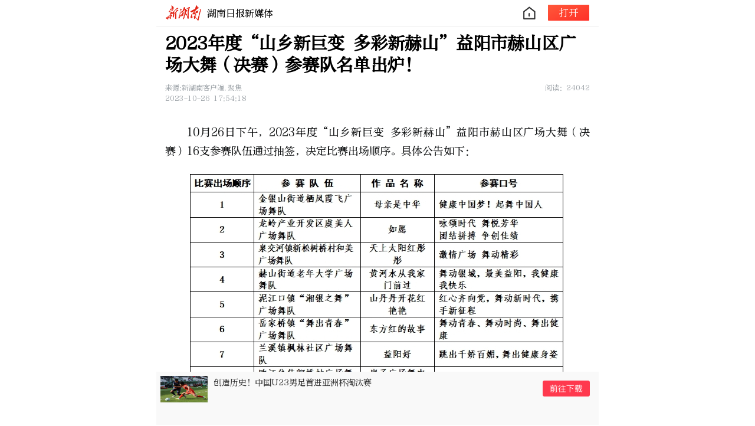

--- FILE ---
content_type: text/html; charset=utf-8
request_url: https://m.voc.com.cn/rmt/article/8360736.html
body_size: 3632
content:
<!DOCTYPE html>
<html>
<head>
<meta http-equiv="Content-Type" content="text/html; charset=utf-8">
<meta name="viewport" content="width=device-width, initial-scale=1.0, maximum-scale=1.0, minimum-scale=1.0, user-scalable=no">
<meta name="format-detection" content="telephone=no">
<meta name="apple-mobile-web-app-capable" content="yes">
<meta http-equiv="Access-Control-Allow-Origin" content="*">
<meta name="keywords" content="新湖南,新闻,2023年度&ldquo;山乡新巨变 多彩新赫山&rdquo;益阳市赫山区广场大舞（决赛）参赛队名单出炉！">
<meta name="description" content="10月26日下午，2023年度&ldquo;山乡新巨变 多彩新赫山&rdquo;益阳市赫山区广场大舞（决赛）16支参赛队伍通过抽签，决定比赛出场顺序。具体公告如下：责编：皮尉人来源：区文旅广体局">
<meta name="liveappInfo" shareImg="https://m.voc.com.cn/wxhn/images/logo@2X.png" shareDesc="新湖南，主流新媒体，移动新门户。">
<title>2023年度&ldquo;山乡新巨变 多彩新赫山&rdquo;益阳市赫山区广场大舞（决赛）参赛队名单出炉！ - 新湖南</title>
<link rel="stylesheet" href="//m.voc.com.cn/js/photoswipe.css"/>
<link rel="stylesheet" href="//m.voc.com.cn/js/default-skin/default-skin.css"/>
<link href="//m.voc.com.cn/wxhn/css/style.2021.8.css" rel="stylesheet" type="text/css" />
<link href="//m.voc.com.cn/css/swiper.min.3.4.2.css" rel="stylesheet" type="text/css" />
<link rel="stylesheet" href="/assets/common/css/video-js.css">
<script src="//m.voc.com.cn/js/jquery-1.8.3.js" charset="utf-8" type="text/javascript"></script>
<script type="text/javascript" src="/assets/common/js/video.min.js"></script>
<script src="//m.voc.com.cn/js/swiper.min.3.4.2.js" type="text/javascript"></script>
<script language="javascript">
var _NewsID = '8360736_rmt';
var _ClassID = '8263_rmt';
var _EditID = 0;
var _Edit = '皮尉人';
var from_Org_ID = 162; //<!---赫山-->
var _Org_ID = 9;
var imgWidth = 500;
var _CtypeID = 0;
var footerClose = !1;
var document_width = $(window).width();
var document_height = $(window).height();
if(document_width > 750) document_width=750;
var height = document_width * 0.21;
var video_height = document_width / 16 * 9;
var shareDesc = "10月26日下午，2023年度“山乡新巨变多彩新赫山”益阳市赫山区广场大舞（决赛）16支参赛队伍通过抽签，决定比赛出场顺序。具体公告如下：";
var shareImg = 'https://vod-heshanqu-xhncloud.voc.com.cn/162/2023/10/26/f95b74d2484f01e5862cc2872f65d38d52f942861698314232332.png?imageMogr2/auto-orient/thumbnail/200/size-limit/$(fsize)!/ignore-error/1&pid=26642791';
</script>
<style>
    .index_top_app{
      height: 44px;
      border-bottom: 0.5px solid #EFEFEF;
      padding: 0 16px;
      display: flex;
      justify-content: space-between;
      align-items: center;
      font-size: 16px;
  }
  .index_top_app p{
      display: flex;
      align-items: center;
  }
  .index_top_app p img{
      width: 60px;
      padding-right: 10.4px;
  }
  .index_top_app div{
      display: flex;
      align-items: center;
  }
  .index_top_app div img{
      width: 20.8px;
      margin: 4px 21px 0 0;
  }
  .index_top_app span{
      display: inline-block;
      width: 70px;
      height: 27px;
      background: linear-gradient(158deg, #FF583A 0%, #FF583A 1%, #FF3028 100%);
      border-radius: 1px;
      text-align: center;
      line-height: 27px;
  }
  .index_top_app span a{
      color: #fff;
      text-decoration: none !important;
  }
</style>
</head>

<body>
<!--  头部-->
<div class="index_top_app">
  <p id="m-voc-com-cn"><img src="//m.voc.com.cn/assets/portal/images/xhn-logo.png" alt="新湖南">湖南日报新媒体</p>
  <div>
      <a href="https://m.voc.com.cn"><img src="//m.voc.com.cn/assets/portal/images/home.png" alt=""></a>      
      <span><a href="https://h5-xhncloud.voc.com.cn/xinhunan/?pkgname=com.dingtai.wxhn.activity">打开</a></span>
  </div>
</div>
<!--  头部-->
<div id="videoContainL">
</div>

<div id="main" page="1" pos="foot">
  <div class="container">
    <div class="content">
      <div id="main_title">2023年度&ldquo;山乡新巨变 多彩新赫山&rdquo;益阳市赫山区广场大舞（决赛）参赛队名单出炉！</div>
      <div id="main_info">
        <div id="source">来源:新湖南客户端.聚焦</div>
        <div id="hits">阅读：24042</div>
        <div id="time">2023-10-26 17:54:18</div>
      </div>
      <div class="topic_box">
      </div>
      <div id="content">
        <p style="text-indent: 2em; text-align: justify; line-height: 1.8;">10月26日下午，2023年度“山乡新巨变 多彩新赫山”益阳市赫山区广场大舞（决赛）16支参赛队伍通过抽签，决定比赛出场顺序。具体公告如下：</p>
<p style="text-align: center; line-height: 1.8; text-indent: 0px;"><img src="https://vod-heshanqu-xhncloud.voc.com.cn/162/2023/10/26/cb17ed19a71167ce77952cb5e1e304f959445ffb1698319571492.png?pid=26644461" /></p>
<p  class="content_editor" style="color: #7f7f7f;font-size: .8rem;margin-top: 0;margin-bottom: 0;padding-top: 0;padding-bottom: 0;">责编：皮尉人</p>
<p  class="content_source" style="color: #7f7f7f;font-size: .8rem;margin-top: 0;margin-bottom: 0;padding-top: 0;padding-bottom: 0;">来源：区文旅广体局</p>
       
      </div>
    </div>
  </div> 
  
  <!--广告轮播图-->
  <div class="swiper-container1" id="sharead" style="display: inline-block; overflow: hidden;">
    <div class="swiper-wrapper"></div>
    <div class="swiper-pagination1"></div>
  </div>
  <!--轮播图结束-->
  <!--comment start-->
    <div class="container">
        <div class="content commentBox">
            <div class="comment_title"><span></span>评论</p></div>
            <div class="comment_detail"></div>
            <div id="openappdetail" class="openappdetail"><a href="javascript:void(0);" onclick="appdownloads();" class="open">打开新湖南APP，查看全部评论</a></div>
        </div>
    </div>
<!--comment end-->
  <div class="container">
    <div class="content">      
      <div id="content_more_info">
        <p><br></p>
      </div>
    </div>
  </div>
</div>

<div class="swiper-container2" id="topan"  style="display: inline-block; z-index:2;overflow:hidden">
  <div class="swiper-wrapper">
    <div class="swiper-slide">
      <div id="topan_logo"></div>
      <div id="topan_word"></div>
      <div class="topan_button"><a href="javascript:void(0);" onclick="appdownloads();"></a></div>
  </div>
  </div>  
  <div class="swiper-pagination2" style="bottom: 2px;"></div>
</div>

<div class="pswp" tabindex="-1" role="dialog" aria-hidden="true">
    <div class="pswp__bg"></div>

    <div class="pswp__scroll-wrap">
        <div class="pswp__container">
            <div class="pswp__item"></div>
            <div class="pswp__item"></div>
            <div class="pswp__item"></div>
        </div>

        <div class="pswp__ui pswp__ui--hidden">
            <div class="pswp__top-bar">
                <div class="pswp__counter"></div>
                <button class="pswp__button pswp__button--close" title="Close (Esc)"></button>

                <div class="pswp__preloader">
                    <div class="pswp__preloader__icn">
                      <div class="pswp__preloader__cut">
                        <div class="pswp__preloader__donut"></div>
                      </div>
                    </div>
                </div>
            </div>

            <div class="pswp__share-modal pswp__share-modal--hidden pswp__single-tap">
                <div class="pswp__share-tooltip"></div>
            </div>

            <button class="pswp__button pswp__button--arrow--left" title="Previous (arrow left)">
            </button>

            <button class="pswp__button pswp__button--arrow--right" title="Next (arrow right)">
            </button>

            <div class="pswp__caption">
                <div class="pswp__caption__center"></div>
            </div>

          </div>
        </div>
</div>

<script src="//m.voc.com.cn/js/photoswipe.min.js" charset="utf-8" type="text/javascript"></script>
<script src="//m.voc.com.cn/js/photoswipe-ui-default.min.js" charset="utf-8" type="text/javascript"></script>
<script src="//m.voc.com.cn/js/jQuery.md5.js" type="text/javascript"></script>
<script src="//res.wx.qq.com/open/js/jweixin-1.6.0.js" charset="utf-8"></script>
<script src="//qzonestyle.gtimg.cn/qzone/qzact/common/share/share.js" charset="utf-8"></script>
<script src="//h5-xhncloud.voc.com.cn/static/vocjs/voc.js"></script>
<script type="text/javascript" language="javascript" src="//m.voc.com.cn/js/xhn.rmt.2021.js" charset="utf-8"></script>
<script type="text/javascript" language="javascript" src="//m.voc.com.cn/script/Article_function_xhn.js" charset="utf-8"></script>
<script>
  $(function(){
	  $.ajax({
        url: "//cgi.voc.com.cn/api/weixin/app.php?url="+encodeURIComponent(window.location.href),dataType: 'json',
	    success: function (data) {
	      $.each(data, function (index, result) {
	        if (result['status'] == 1) {
	          var appId = result['appId'],
	          timestamp = result['timestamp'],
	          nonceStr = result['nonceStr'],
	          signature = result['signature'];
	          setTimeout(() => { //延迟
	              wx.config({
	                  debug: false,
	                  appId: appId,
	                  timestamp: timestamp,
	                  nonceStr: nonceStr,
	                  signature: signature,
	                  jsApiList: [
	                    'onMenuShareTimeline',
	                    'onMenuShareAppMessage',
	                    'onMenuShareQQ',
	                    'onMenuShareWeibo',
	                    'updateAppMessageShareData',
	                    'updateTimelineShareData'
	                  ],
	                  openTagList:['wx-open-launch-app']
	               });
	          },500);
	        }
	      });
	    }
	});

	wx.ready(function () {
	  wx.onMenuShareAppMessage({
	    title: shareTitle,
	    desc: shareDesc,
	    imgUrl: shareImg,
	    link: shareUrl,
	    success: function (res) {
	        setShare();
	    }
	  });
	
	   wx.onMenuShareTimeline({
	       title: shareTitle,
	       imgUrl: shareImg,
	       link: shareUrl,
	       success: function (res) {
	           setShare();
	       }
	   });
	
	   wx.onMenuShareQQ({
	       title: shareTitle,
	       desc: shareDesc,
	       imgUrl: shareImg,
	       link: shareUrl,
	       success: function (res) {
	           setShare();
	       }
	   });
	
	   wx.onMenuShareWeibo({
	       title: shareTitle,
	       desc: shareDesc,
	       imgUrl: shareImg,
	       link: shareUrl,
	       success: function (res) {
	           setShare();
	       }
	   });
	   wx.error(function(res){
	  	 console.log("出问题了!");
	   });
	});
    $("#m-voc-com-cn").click(function(){
        window.open('https://m.voc.com.cn', '_SELF');
    });
    $.post("https://xhncloud.voc.com.cn/portal/news/hits", {tid: _NewsID, org_id: from_Org_ID}, function(data){
    });
  })
</script>
</body>
</html>

--- FILE ---
content_type: text/css
request_url: https://m.voc.com.cn/wxhn/css/style.2021.8.css
body_size: 2883
content:
@font-face {
	font-family: FZYS;
	src: url('https://img-cloud.voc.com.cn/fonts/FZBiaoYS_GBK_YS.TTF');
}
* {
    max-width: 100%;
}
body {
	margin: 0px auto;padding: 0px;font-family: "FZYS", "宋体";max-width: 750px;
}

figure {
	width: 100%;height: auto;margin: 0;display: block;overflow: hidden;
}

figcaption {
	text-align: left;font-size: 17px;color: #999999;margin: 5px 0 0 0;padding: 0;line-height: 17px;
}

#topan {
	position: fixed;width: 100%;height: 90px;bottom: 0px;background-color: #F9F9F9;z-index: 5;
}

#topan_logo {
	float: left;width: 42px;height: 42px;margin: 7px 10px 0 15px;
	background: url(//m.voc.com.cn/images/2016@xhn.png) no-repeat; background-size: 42px 42px;
}

#topan_word {
	float: left; width: 160px; height: 14px; margin: 20px 0; background: url(//m.voc.com.cn/images/2016@word.png) no-repeat; background-size: 160px 14px;
}

.topan_button {
	float: right; width: 80px; height: 27px; margin: 15px 15px 0 0;
	background: url(//m.voc.com.cn/images/2016@download.png) no-repeat;
	background-size: 80px 27px;
}

.topan_button a {
	float: left; width: 81px; height: 28px;
}

#main {
	min-width: 320px; height: auto; margin: 10px auto 90px auto;
}

.container {
	width: 100%; height: auto; overflow: hidden;
}

.content {
	width: auto; height: auto;
}

#main_title {
	height: auto; line-height: 37px; font-size: 29px; font-weight: bold; text-align: left; color: #000; margin: 0 15px;
}

#main_info {
	margin: 11px 15px 17px 15px; clear: both; display: block; overflow: hidden;
}

#source {
	float: left;width: auto;height: 18px;line-height: 18px;font-size: 12px;color: #9EA4A9;
}

#hits {
	float: right;width: auto;height: 18px;line-height: 18px;font-size: 12px;color: #9EA4A9;
}

#time {
	float: left;width: auto;height: 18px;line-height: 18px;font-size: 12px;color: #9EA4A9;clear: left;
}

#content {
	width: 100%;height: auto;line-height: 32px;margin: 15px auto 10px auto;font-size: 18px;
	clear: both;color: #131516;word-wrap: break-word;word-break: normal;text-align: justify;
}

.content img {
	max-width: 100%; margin: 0px auto 0px auto; height: auto;
}

.content p {
	margin: 10px 15px 5px 15px;
}

#content_more_title {
	margin: 20px auto 0px auto; width: 100%; clear: both; display: block; overflow: hidden; text-align: left;
}

.content_more_title_img {
	background: url(//m.voc.com.cn/wxhn/images/2016@tui.png) no-repeat;background-size: 5px 12px;
	width: 5px;height: 12px;display: inline-block;overflow: hidden; margin-top: 10px;
}

.content_more_title_nav {
	margin-left: 10px; font-size: 14px; color: #666666;
}

#content_more_info {
	width: 100%;clear: both;height: auto;padding: 0 15px;box-sizing: border-box;
}

#content_more_icon {
	width: 100%;clear: both;display: none;padding: 10px 0 0;text-align: center;color: #3C83DD;
	font-size: 16px;justify-content: center;align-items: center;
}
#content_more_icon span{
	margin-left: 2px; width: 9px; height: 5px;
	background: url(https://img2.voc.com.cn/2021/07/xhn/view_all.png) no-repeat;
	background-size: 9px;
}

.content_more_list {
	padding: 15px 0; border-bottom: solid 1px #F5F5F5; display: block; overflow: hidden;
}

.content_more_list a {
	text-decoration: none;
}

.content_more_list dl {
	width: 100%; display: flex; justify-content: space-between; margin: 0;
}

.content_more_list dl dt {
	width: 65%; margin-right: 25px;
}
.content_more_list dl dt p{
	display: block;font-size: 18px;color: #131516;margin: 0;line-height: 28px;height: 56px;
	text-overflow: -o-ellipsis-lastline;overflow: hidden;text-overflow: ellipsis;display: -webkit-box;
	-webkit-line-clamp: 2;-webkit-box-orient: vertical;
}
.content_more_list dl dt span {
	display: block;font-size: 12px;font-weight: normal;line-height: 16px;color: #9EA4A9;margin-top: 30px;
}

.content_more_list dl dd {
	width: 112px; position: relative; margin: 0;
}

.content_more_list dd img {
	width: 112px;height: 74px;border-radius: 3px;-webkit-border-radius: 3px;-moz-border-radius: 3px;
}


.mod_pic h3 {
	width: 100%;height: 18px;display: block;overflow: hidden;line-height: 18px;font-size: 17px;font-weight: normal;
	color: #222222;text-overflow: ellipsis;margin-bottom: 8px;
}

.mod_pic ul {
	width: 100%; text-align: center; padding: 0;clear: both;
}

.mod_pic ul li {
	display: inline-block;vertical-align: top;letter-spacing: normal;word-spacing: normal;
	font-size: 12px;width: 32.3%; padding: 0;
}

.mod_pic ul li img {
	width: 100%;height: 100%;border-radius: 3px;-webkit-border-radius: 3px;-moz-border-radius: 3px; padding: 0;
}

.mod_pic ul li:first-child {
	float: left;
}

.mod_pic ul li:last-child {
	float: right;
}

#videoContainL {
	width: 100%; background-color: #fff; font-size: 0
}

.line {
	border-top: 4px solid #f8f8f8; margin-top: 5px;
}

.comment_title {
	font-weight: bold;font-size: 18px;margin: 10px 0 0 0;border-top: 4px solid #F9FAF9;
	padding: 17px 15px 0;color: #000;display: flex;align-items: center;
}

.comment_title span {
	display: block;width: 8px;height: 8px;border: 2px solid #FF583A;
	box-sizing: border-box;border-radius: 50%;margin-right: 6px;
}


.commentBox dl {
	display: flex;flex-direction: row;margin-top: 8px;border-bottom: 1px solid #F5F5F5;margin: 15px 15px 0;
}

.commentBox dt>span {
	display: block;width: 31px;height: 31px;overflow: hidden;border-radius: 50%;
}

.commentBox dt>span>img {
	width: 100%; height: 100%;
}

.commentBox dd {
	flex: 1; margin-left: 10px;
}

.commentBox dl:last-of-type {
	border-bottom: none;
}

p.user_name {
	font-size: 12px; color: #505154; margin: 0;
}

p.comment_content {
	font-size: 15px; color: #131516; line-height: 24px; margin: 8px 6px 12px 0;
}

p.comment_time {
	font-size: 12px; color: #9EA4A9; margin: 5px 0 12px;
}

.open {
	width: 270px;height: 36px;display: block;margin: 0 auto;
	background: #ff394e;color: #fff;font-size: 16px;text-align: center;
	line-height: 36px;margin-top: 10px;text-decoration: none;border-radius: 18px;
}

.focus {
	width: 100%; position: relative; overflow: hidden; margin-top: 15px;
}

.focus .hd {
	width: 100%; height: 20px; position: absolute; z-index: 1; bottom: 5px; text-align: center;
}

.focus .hd ul li {
	display: inline-block;width: 6px;height: 6px;
	border-radius: 50%;background: rgba(255, 255, 255, .5);margin: 0 2px;font-size: 0;
}

.focus .hd ul .on {
	background: #ce4847;
}

.focus .bd {
	position: relative; z-index: 0; height: 100%
}

.focus .bd li {
	width: 100%; height: 100%;
}

.focus .bd li img {
	width: 100%; height: 100%;
}

.focus .bd li a {
	-webkit-tap-highlight-color: rgba(0, 0, 0, 0);
	width: 100%; height: 100%; display: block;
}

.ad {
	width: 40px;height: 20px;position: absolute;background: rgba(0, 0, 0, 0.5);right: 7.5px;top: 7px;
	z-index: 99;border-radius: 3px;font-size: 13px;color: #fff;text-align: center;line-height: 20px;
}

/*end*/
.topic_box {
	width: 100%;box-sizing: border-box;display: flex;flex-direction: row;flex-wrap: wrap;
	height: auto;margin-top: 5px;
}

.topic_box a {
	padding: 10px 28px;max-width: 100%;height: 40px;box-sizing: border-box;white-space: nowrap;text-overflow: ellipsis;
	overflow: hidden;text-decoration: none !important;font-weight: 500;margin-bottom: 11px;margin-right: 15px;
	color: #1b88ee !important;font-size: 14px;background-color: #f4f8fc;border-radius: 8px;
}

.rapmsg {
	position: absolute;bottom: 30px;width: 100%;background-color: none;height: 24px;
	line-height: 24px;text-align: center
}

.hits_slider {
	float: right;background: #dbdbdb;font-size: 12px;height: 35px;line-height: 35px;
	padding-left: 10px;padding-right: 10px;margin-top: -50px;opacity: 0.8;
}

.pic_list1 {
	float: left; margin: 7px 10px 3px 7px;
}

.pic_list1,.pic_list1 img {
	width: 80px; height: 45px;
}

.text_list1 {
	float: left;margin: 8px 0px 5px 0px;line-height: 22px;font-size: 14px;height: 44px;
}

.text_list1 a {
	color: #333333;text-decoration: none;text-overflow: -o-ellipsis-lastline;
	overflow: hidden;text-overflow: ellipsis;display: -webkit-box;-webkit-line-clamp: 2;
	line-clamp: 2;-webkit-box-orient: vertical;
}

.text_list1 a:hover {
	color: #333333; text-decoration: none;
}

#topan .swiper-wrapper2 .swiper-slide {
	width: 100%; height: 90px;
}

.swiper-pagination1,.swiper-pagination2 {
	text-align: center;
}

#openappdetail {
	width: 100%;clear: both;display: block;height: 48px;text-align: center;padding: 10px 0;
}

.top_headline {
	margin: 0 15px;background: url(https://img2.voc.com.cn/2021/07/xhn/shouye.png) no-repeat;
	background-size: 16px 13px;font-size: 12px;color: #C77423;padding-left: 18px;height: 30px;
}

.font_row {
	margin: 15px 15px 20px 19px;background-color: #F7F8FB;padding: 0 0 10px 0;font-family: "FZYS", "宋体";
}

.title_img {
	margin: 0 0 0 -4px; padding-top: 13px;
}

.title_img img {
	width: 67.5px; height: 27.5px;
}

.font_bottom {
	font-size: 16px;line-height: 26px;color: #505154;padding: 5.5px 15px 5px;text-align: justify;
}

.content .font_name{
	font-size: 14px;color: #9EA4A9;line-height: 25px;margin: 0 15px;
}

.swiper-pagination-bullet{
	width: 5px!important;height: 5px!important;background: transparent!important;border: 1px solid #CACACA;
	box-sizing: border-box;opacity: 1!important;
}

.swiper-pagination-bullet-active{
	background: #FF583A!important; border: 1px solid #FF583A;
}
.zbtj_row{
	min-height: 108px;margin: 0 15px;
	background-size: 100% 100%;padding:  16px 14px 13px 14px;box-sizing: border-box;
	background: url(https://img2.voc.com.cn/2021/11/share/box_up.png)no-repeat 0 0 /100% auto,
        url(https://img2.voc.com.cn/2021/11/share/box_down.png)no-repeat left bottom/100% auto,
        url(https://img2.voc.com.cn/2021/11/share/box_center.png) 0 17px/100% auto;
}
.zbtj_top{display: flex;justify-content: space-between;}
.zbtj_title img{height: 20px;}
.zbtj_title_right a{font-size: 14px;color: #B97748;text-decoration: none;}
.zbtj_font{font-size: 17px;line-height: 26px; color:#5E584B;padding-top: 9px;text-align: justify; }

.show{display: block;}
.hide{display: none;}

--- FILE ---
content_type: application/javascript
request_url: https://m.voc.com.cn/js/xhn.rmt.2021.js
body_size: 2506
content:
function appdownloads(){
    window.location.href = "//a.app.qq.com/o/simple.jsp?pkgname=com.dingtai.wxhn.activity";
}

function time2date(timestamp) {
    var dateObj = new Date(timestamp * 1000);var UnixTimeToDate = dateObj.getUTCFullYear() + '-' + (dateObj.getMonth() +1 ) + '-' + dateObj.getDate() + ' ' + dateObj.getHours() + ':' + dateObj.getMinutes() + ':' + dateObj.getSeconds();return UnixTimeToDate;
}
function initScroll(){
    myScroll = new IScroll("#wrapper",{zoom:!0,zoomMax:6,scrollX:!0,scrollY:!0,freeScroll:!0,mouseWheel:!0,wheelAction:"zoom",click:iScrollClick()});myScroll.on("zoomStart",function(){isZoom=!0});myScroll.on("zoomEnd",function(){var o=-(window.innerWidth*(this.scale-1)/2),t=-(window.innerHeight*(this.scale-1)/2);myScroll.x=o,myScroll.y=t,$("#scroller").css("transform","matrix("+myScroll.scale+", 0, 0, "+myScroll.scale+", "+o+", "+t+")"),setTimeout(function(){isZoom=!1},300);});
}
function iScrollClick(){
    if(/iPhone|iPad|iPod|Macintosh/i.test(navigator.userAgent))return!0;if(/Chrome/i.test(navigator.userAgent))return/Android/i.test(navigator.userAgent);if(/Silk/i.test(navigator.userAgent))return!1;if(/Android/i.test(navigator.userAgent)){var o=navigator.userAgent.substr(navigator.userAgent.indexOf("Android")+8,3);return!(parseFloat(o[0]+o[3])<44); }
}
// 广告
function loadAd(){
    var useragent = navigator.userAgent.toLocaleLowerCase();var xhn=useragent.substr(0,3);
    $.getJSON("//xhnapi.voc.com.cn/web/ad/480?num=3", function(data){
      if(data.statecode ==1){
			var html="";
			var data = data.data;
			if(data.length !==0){
				$(data).each(function (i, obj) {
                    html += '\n\t\t\t\t\t\t<div class="swiper-slide">\n\t\t\t\t\t\t\t';
                    if( obj.url){
                        html += "<a href=\"" + obj.url + "\"><img src=\"" + obj.pic + "\" data-preview-src=\"\" /></a>";
                    }else{
                        html += "<img src=\"" + obj.pic + "\" data-preview-src=\"\" />";
                    }
					html += "\n\t\t\t\t\t\t</div>\n";
				});

				$("#sharead .swiper-wrapper").html(html);
                var width_slide = $("#main").width();
                $('#sharead').css("width", width_slide);
                $('#sharead .swiper-wrapper img').css("width", width_slide);
                var swiper1 = new Swiper('.swiper-container1', {
                   pagination: '.swiper-pagination1',
                   paginationClickable: true,
                   autoplay:3000
                });
			}
		} else {
			if(xhn=="xhn"){ $('.focus').css('display','none'); }
		}
	});
  }
  
function loadhuati(){
    $.getJSON("https://m.voc.com.cn/portal/news/pushList?org_id=9", function(data){
        if(data.statecode == 1){
            var pushstr = "";
            var push = data.data;
            var length = Object.keys(push).length;          

            if(length > 0){
                for(j in push){
                    pushstr += '<div class="swiper-slide">';
                    pushstr += '<div class="pic_list1"><img src="'+ push[j]['picture_url'] + '" alt="" /></div>';
                    pushstr += ' <div class="text_list1 phone_blank">';
                    pushstr += ' <a href="'+ push[j]['url'] + '">'+ push[j]['title'] + '</a>';
                    pushstr += '</div>';
                    pushstr += '<div class="topan_button topan_button2">';
                    pushstr += '<a href="javascript:;" onclick="return appdownloads();"></a>'
                    pushstr += '</div>';
                    pushstr +=  '</div>';
                }

                $("#topan .swiper-wrapper").append(pushstr);
                var width_slide = $("#main").width();
                $('#topan').css("width", width_slide);
                $('.phone_blank').each(function(){ $(this).css("width",width_slide-200); });

                var swiper2 = new Swiper('.swiper-container2', {
                    pagination: '.swiper-pagination2',
                    paginationClickable: true,
                    autoplay:2000
                });
            }
        }
    });
}

var shareTitle = document.title,shareUrl = window.location.href,shareDesc = "新湖南，主流新媒体，移动新门户。",shareImg = "https://m.voc.com.cn/wxhn/images/logo@2X.png";
var useragent = navigator.userAgent.toLocaleLowerCase();
  
$(function(){
    var imgs = $("#content img"); var items = []; var options = {index:0}; var pswpElement = document.querySelectorAll('.pswp')[0];
    $(imgs).each(function(i,j){ var url= $(this).attr("src"); var img = j; var w = img.naturalWidth; var h = img.naturalHeight; items[i] = {src:url,w:w,h:h};
    $(this).click(function(e){ options.index = i; w = img.naturalWidth; h = img.naturalHeight; items[i] = {src:url,w:w,h:h};
    var gallery = new PhotoSwipe(pswpElement, PhotoSwipeUI_Default, items, options); gallery.init(); }); });
    var isIphonex  = /iphone/gi.test(navigator.userAgent) && window.screen && window.screen.height >= 812; if(isIphonex){ $('#topan').css("height", '90px'); }
    var scrollTop = $(document).scrollTop();var o=!1; 
    var xhn=window.useragent.substr(0,3); if(xhn=="xhn"){	$("#topan").css('display','none'); $('.open').css('display', 'none')}
    loadhuati(); loadAd(); 

    $.ajax({url: "//wyy.voc.com.cn/voc/jssdk/sample.php?key=wx4fbe921a5351362d&url="+encodeURIComponent(shareUrl),dataType: 'jsonp',jsonp: 'jsonpcallback', success: function (data) {
    $.each(data, function (index, result) { if (result['status'] == 1) {
        var appId = result['appId'],timestamp = result['timestamp'],nonceStr = result['nonceStr'],signature = result['signature'];
        setShareInfo({title:shareTitle,summary:shareDesc,pic:shareImg,url:shareUrl, WXconfig:{swapTitleInWX:false,appId:appId,timestamp:timestamp,nonceStr:nonceStr,signature:signature} });
        wx.config({
            debug: false, appId: appId, timestamp: timestamp, nonceStr: nonceStr, signature: signature,
            jsApiList:['onMenuShareTimeline','onMenuShareAppMessage','onMenuShareQQ','onMenuShareWeibo','updateAppMessageShareData','updateTimelineShareData']
        });
        wx.ready(function(){
            wx.updateAppMessageShareData({ title: shareTitle, desc: shareDesc, link: shareUrl, imgUrl: shareImg });
            wx.updateTimelineShareData({ title: shareTitle, link: shareDesc, imgUrl: shareImg });
            wx.onMenuShareWeibo({ title: shareTitle, desc: shareDesc, link: shareUrl, imgUrl: shareImg });
        });
        wx.error(function(res){   });

    }   });
    if(window.spm){ spm.push({ category: 'event', action: 'forward' });  }
    }  });
});
  

--- FILE ---
content_type: application/javascript
request_url: https://m.voc.com.cn/script/Article_function_xhn.js
body_size: 884
content:
function SetCookie(minutes,c){
	var Limittimes = new Date();
	Limittimes.setTime(Limittimes.getTime() + 60*1000*minutes );
	document.cookie = c+";expires="+ Limittimes.toGMTString();
}

function GetCookie(cookieHeader){
	var cookieString = new String(document.cookie);
	var beginPosition = cookieString.indexOf(cookieHeader);
	if (beginPosition != -1) {
		return true;
    } else {
		return false;
    }
}

if(typeof(_ClassID) == 'undefined'){
	var _ClassID = 2320;
}
if(typeof(_NewsID) == 'undefined'){
	var _NewsID = 0;
}
if(typeof(_EditID) == 'undefined'){
	var _EditID = 0;
}
if(typeof(_TopicID) == 'undefined'){
	var _TopicID = 0;
}
if(typeof(_tid ) == 'undefined'){
	var _tid = 0;
}
if (_tid > 0) {
	_NewsID = _tid;
}

var _paq = window._paq || [];
var is_xyb_app = navigator.userAgent.match(/XYBWebComponent/i)?true:false//是否是湘易办app
if(is_xyb_app){
    _paq.push(['setCustomVariable', 1, "channel_id", "xyb", "page"]);
}else{
    _paq.push(['setCustomVariable', 1, "channel_id", "H5", "page"]);
}
_paq.push(['setCustomVariable', 2, "screen", "news_detail", "page"]);
_paq.push(['setCustomVariable', 4, "news_id", _NewsID, "page"]);
_paq.push(['setCustomVariable', 3, "class_id", _ClassID, "page"]);
_paq.push(['setCustomVariable', 5, "editor_id", _EditID, "page"]);
if(_TopicID !== 0){
	_paq.push(['setCustomVariable', 2, "screen", "news_topic", "page"]);
    _paq.push(['setCustomVariable',3,"topic_id",_TopicID,"page"]);
}

_paq.push(['trackPageView']);
_paq.push(['enableLinkTracking']);
(function() {
  var u="https://click-xhncloud.voc.com.cn/";
  _paq.push(['setTrackerUrl', u+'matomo.php']);
  _paq.push(['setSiteId', '9']);
  var d=document, g=d.createElement('script'), s=d.getElementsByTagName('script')[0];
  g.type='text/javascript'; g.async=true; g.defer=true; g.src=u+'matomo.js'; s.parentNode.insertBefore(g,s);
})();


var _czc = _czc || [];
(function () {//新湖南
	var um = document.createElement("script");
	um.src = "https://v1.cnzz.com/z.js?id=1257375486&async=1";
	var s = document.getElementsByTagName("script")[0];
	s.parentNode.insertBefore(um, s);
})();

(function () {///h5追踪
	var h5um = document.createElement("script");
	h5um.src = "https://m.voc.com.cn/script/track.js";
	var s = document.getElementsByTagName("script")[0];
	s.parentNode.insertBefore(h5um, s);
})();


--- FILE ---
content_type: application/javascript; charset=UTF-8
request_url: https://h5-xhncloud.voc.com.cn/static/vocjs/voc.js
body_size: 2430
content:
// Version : 2.9.8
// Update time : 2024.05.16

var ua = navigator.userAgent;
// Judge whether it is iPhone, if not iPhone, don't initialized 'vmobile'
var is_iPhoneRegex = new RegExp("iPhone", "g");
var is_iPhone = ua.search(is_iPhoneRegex);
var is_iPadRegex = new RegExp("iPad", "g");
var is_iPad = ua.search(is_iPadRegex);
if (is_iPhone > -1 || is_iPad > -1) {
    var vmobile = {};
}

var isAndroid = ua.indexOf('Android') > 0;
var isHarmony = ua.indexOf('OpenHarmony') > 0;

var is_xhnCloudRegex = new RegExp("xhn-cloud-[a-zA-Z]+", "g");
var is_xhnCloud = ua.search(is_xhnCloudRegex);
var iOS12UA = "Mozilla/5.0 (iPhone; CPU iPhone OS 12"
var is_iPhoneOS12 = false
try {
    is_iPhoneOS12 = ua.startsWith(iOS12UA);
} catch (error) {
    is_iPhoneOS12 = (ua.indexOf(iOS12UA) == 0);
}
var app_vocjs_version = 0

initialize();

function initialize() {
    if (is_iPhone > -1 || is_iPad > -1) {
        var regex1 = new RegExp("-(\\d(\\.)?)+-", "g");
        var temp1 = regex1.exec(ua);
        if(!temp1)
        {
            return;
        }
        var xhnVersionStr = temp1[0];
        var regex2 = new RegExp("(\\d(\\.)?)+", "g");
        var temp2 = regex2.exec(xhnVersionStr);
        if(!temp2)
        {
            return;
        }
        var version = temp2[0];
        var status = cpr_version(version);
        if (is_xhnCloud > -1 || is_iPhoneOS12) {
            setupBridge(1);
        } else {
            setupBridge(status);
        }
    }
    else if (isAndroid || isHarmony) {
        if (document.readyState == "complete" || document.readyState === "complete") {
            try{
                vmobile.getVocJsVersion();
            } catch(error) {}
        } else {
            document.onreadystatechange = function () {
                if (document.readyState == "complete" || document.readyState === "complete") {
                    try{
                        vmobile.getVocJsVersion();
                    } catch(error) {}
                }
            }
        }
    }
}

function cpr_version(version) {
    var versionStr = String(version);
    var inputVerArr = versionStr.split('.');
    var newBridgeMinimumVersionLimitArr = [7, 2, 3];

    var length = inputVerArr.length;
    if (inputVerArr.length < newBridgeMinimumVersionLimitArr.length) {
        length = newBridgeMinimumVersionLimitArr.length;
    }

    for (var index = 0; index < length; index++) {
        var inputVer = inputVerArr[index] ? inputVerArr[index] : 0;
        var letVer = newBridgeMinimumVersionLimitArr[index] ? newBridgeMinimumVersionLimitArr[index] : 0;

        if (inputVer > letVer) {
            return 1;
        } else if (inputVer < letVer) {
            return -1;
        }
    }

    return 0;
}

function setVocJsVersion(version) {
    app_vocjs_version = version

    if (is_iPhone > -1 || is_iPad > -1) {
        addBridge(version)
    }
    else if ((isAndroid || isHarmony) && app_vocjs_version > 287) {
        try {
            onLoad();
        } catch (error) {
            console.log('setVocJsVersion - catch - error: ' + error.message)
        }
    }
}

function callbackNonexistentMethods() {
    try {
        appNeedUpdate()
    } catch (error) {
        console.log('appNeedUpdate - catch - error: ' + error.message)
    }
}

function addBridge(version) {
    if (version >= 275) {
        vmobile["openPhotoFromNative"] = function (photos) {
            try {
                vmobile.bridge.callHandler('openPhotoFromNative', photos, '');
            } catch (error) {
                callbackNonexistentMethods()
                console.log('openPhotoFromNative - catch - error: ' + error.message)
            }
        }
    }

    if (version >= 276) {
        vmobile["openUrl"] = function (title, url) {
            try {
                vmobile.bridge.callHandler('openUrlJson', '{"title":"' + encodeURIComponent(title) + '","url":"' + encodeURIComponent(url) + '"}', '')
            } catch (error) {
                callbackNonexistentMethods()
                console.log('openUrlJson - catch - error: ' + error.message)
            }
        }
    }

    if (version >= 291) {
        vmobile["addEventToCalendar"] = function (data) {
            try {
                vmobile.bridge.callHandler('addEventToCalendar', data, 'setEventToCalendarResult');
            } catch (error) {
                callbackNonexistentMethods()
                console.log('addEventToCalendar - catch - error: ' + error.message)
            }
        }

        vmobile["removeEventOfCalendar"] = function (data) {
            try {
                vmobile.bridge.callHandler('removeEventOfCalendar', data, 'setRemoveEventOfCalendarResult');
            } catch (error) {
                callbackNonexistentMethods()
                console.log('removeEventOfCalendar - catch - error: ' + error.message)
            }
        }

        vmobile["openThirdPartBindPage"] = function (data) {
            try {
                vmobile.bridge.callHandler('openThirdPartBindPage', data, 'openThirdPartBindPageCallback');
            } catch (error) {
                callbackNonexistentMethods()
                console.log('openThirdPartBindPage - catch - error: ' + error.message)
            }
        }
    }

    if (version >= 292) {
        vmobile["recordAudio"] = function (data) {
            try {
                vmobile.bridge.callHandler('recordAudio', data, 'setRecordAudioCallback');
            } catch (error) {
                callbackNonexistentMethods()
                console.log('recordAudio - catch - error: ' + error.message)
            }
        }
    }

    if (version >= 295) {
        vmobile["captchaCallback"] = function (data) {
            try {
                vmobile.bridge.callHandler('captchaCallback', data, '');
            } catch (error) {
                callbackNonexistentMethods()
                console.log('captchaCallback - catch - error: ' + error.message)
            }
        }
    }

    if (version >= 296) {
        // 调试接口，仅在 debug/beta 版本生效，能清空本地缓存的所有 Cookie，暂时只有 iOS 支持
        vmobile["clearCookies"] = function (data) {
            try {
                vmobile.bridge.callHandler('clearCookies', data, '');
            } catch (error) {
                callbackNonexistentMethods()
                console.log('clearCookies - catch - error: ' + error.message)
            }
        }
    }
}

function setupBridge(status) {
    vmobile = {
        bridge: null,
        getUserInfoForVote: function () {
            try {
                vmobile.bridge.callHandler('getUserInfoForVote', '', 'setUserInfoForVote')
            } catch (error) {
                callbackNonexistentMethods()
                console.log('getUserInfoForVote - catch - error: ' + error.message)
            }
        },
        getLocationInfo: function () {
            try {
                vmobile.bridge.callHandler('getLocationInfo', '', 'setLocationInfo')
            } catch (error) {
                callbackNonexistentMethods()
                console.log('getLocationInfo - catch - error: ' + error.message)
            }
        },
        getUserInfo: function () {
            try {
                vmobile.bridge.callHandler('getUserInfo', '', 'setUserInfo')
            } catch (error) {
                callbackNonexistentMethods()
                console.log('getUserInfo - catch - error: ' + error.message)
            }
        },
        beginShare: function (info) {
            try {
                vmobile.bridge.callHandler('getshare', info, 'setShareResult')
            } catch (error) {
                callbackNonexistentMethods()
                console.log('beginShare - catch - error: ' + error.message)
            }
        },
        setShare: function (info) {
            try {
                vmobile.bridge.callHandler('shareHandler', info, '')
            } catch (error) {
                callbackNonexistentMethods()
                console.log('setShare - catch - error: ' + error.message)
            }
        },
        beginCutomerShare: function (info) {
            try {
                vmobile.bridge.callHandler('beginCutomerShare', info, '')
            } catch (error) {
                console.log('beginCutomerShare - catch - error: ' + error.message)
            }
        },
        getScreenInfo: function () {
            try {
                vmobile.bridge.callHandler('getScreenInfo', '', 'setScreenInfo')
            } catch (error) {
                callbackNonexistentMethods()
                console.log('getScreenInfo - catch - error: ' + error.message)
            }
        },
        setEnableGame: function (isGame) {
            try {
                vmobile.bridge.callHandler('setEnableGame', isGame, '');
            } catch (error) {
                callbackNonexistentMethods()
                console.log('setEnableGame - catch - error: ' + error.message)
            }
        },
        openUrl: function (title, url) {
            try {
                vmobile.bridge.callHandler('openurl', title.replace('@', '') + '@' + url, '')
                vmobile.bridge.callHandler('openUrlJson', '{"title":"' + title + '","url":"' + url + '"}', '')
            } catch (error) {
                callbackNonexistentMethods()
                console.log('openUrl/openUrlJson - catch - error: ' + error.message)
            }
        },
        closePage: function () {
            try {
                vmobile.bridge.callHandler('closePage', '', '');
            } catch (error) {
                callbackNonexistentMethods()
                console.log('closePage - catch - error: ' + error.message)
            }
        },
        recordShortVideo: function (info) {
            try {
                vmobile.bridge.callHandler('recordShortVideo', info, 'setShortVideo');
            } catch (error) {
                callbackNonexistentMethods()
                console.log('recordShortVideo - catch - error: ' + error.message)
            }
        },
        setTitle: function (title) {
            try {
                vmobile.bridge.callHandler('setTitle', title, '');
            } catch (error) {
                callbackNonexistentMethods()
                console.log('setTitle - catch - error: ' + error.message)
            }
        },
        setNavigationBackgroundColor: function (color) {
            try {
                vmobile.bridge.callHandler('setNavigationBackgroudColor', color, '');
            } catch (error) {
                callbackNonexistentMethods()
                console.log('setNavigationBackgroundColor - catch - error: ' + error.message)
            }
        },
        debugMode: function () {
            try {
                vmobile.bridge.callHandler('debugMode', '', '');
            } catch (error) {
                callbackNonexistentMethods()
                console.log('debugMode - catch - error: ' + error.message)
            }
        },
        scanCode: function () {
            try {
                vmobile.bridge.callHandler('scanCode', '', 'setScanCode');
            } catch (error) {
                callbackNonexistentMethods()
                console.log('scanCode - catch - error: ' + error.message)
            }
        },
        setEnableShare: function (isShow) {
            try {
                vmobile.bridge.callHandler('setEnableShare', isShow, '');
            } catch (error) {
                callbackNonexistentMethods()
                console.log('setEnableShare - catch - error: ' + error.message)
            }
        },
        setEnableTopbar: function (isShow) {
            try {
                vmobile.bridge.callHandler('setEnableTopbar', isShow, '');
            } catch (error) {
                callbackNonexistentMethods()
                console.log('setEnableTopbar - catch - error: ' + error.message)
            }
        },
        getVocJsVersion: function () {
            try {
                vmobile.bridge.callHandler('getVocJsVersion', '', '');
            } catch (error) {
                callbackNonexistentMethods()
                console.log('getVocJsVersion - catch - error: ' + error.message)
            }
        },
        setImmersedStatusbar: function (info) {
            try {
                vmobile.bridge.callHandler('setImmersedStatusbar', info, '')
            } catch (error) {
                callbackNonexistentMethods()
                console.log('setImmersedStatusbar - catch - error: ' + error.message)
            }
        },
        getStepCount: function (info) {
            try {
                vmobile.bridge.callHandler('getStepCount', info, 'setStepCount');
            } catch (error) {
                callbackNonexistentMethods()
                console.log('getStepCount - catch - error: ' + error.message)
            }
        },
        checkUpdate: function (info) {
            try {
                vmobile.bridge.callHandler('checkUpdate', '', '');
            } catch (error) {
                callbackNonexistentMethods()
                console.log('checkUpdate - catch - error: ' + error.message)
            }
        },
        jumpNotificationSetting: function (info) {
            try {
                vmobile.bridge.callHandler('jumpNotificationSetting', '', '');
            } catch (error) {
                callbackNonexistentMethods()
                console.log('jumpNotificationSetting - catch - error: ' + error.message)
            }
        },
        downloadPhotoFromNative: function (photo) {
            try {
                vmobile.bridge.callHandler('downloadPhotoFromNative', photo, '');
            } catch (error) {
                callbackNonexistentMethods()
                console.log('downloadPhotoFromNative - catch - error: ' + error.message)
            }
        },
        playAudio: function (info) {
            try {
                vmobile.bridge.callHandler('playAudio', info, '');
            } catch (error) {
                callbackNonexistentMethods()
                console.log('playAudio - catch - error: ' + error.message)
            }
        },
    };

    if (status >= 0) {
        setupWebViewJavascriptBridge(function (bridge) {
            vmobile.bridge = bridge;
            if (document.readyState == "complete" || document.readyState === "complete") {
                vmobile.getVocJsVersion();
                try {
                    onLoad();
                } catch (error) {
                    console.log('onLoad - catch - error: ' + error.message)
                }
            } else {
                document.onreadystatechange = function () {
                    if (document.readyState == "complete" || document.readyState === "complete") {
                        vmobile.getVocJsVersion();
                        try {
                            onLoad();
                        } catch (error) {
                            console.log('onLoad - catch - error: ' + error.message)
                        }
                    }
                }
            }
        })
    } else {
        vmobile._init = function (event) {
            vmobile.bridge = event.bridge;
            vmobile.bridge.init(function (message, responseCallback) { });
            if (document.readyState == "complete" || document.readyState === "complete") {
                vmobile.getVocJsVersion();
                try {
                    onLoad();
                } catch (error) {
                    console.log('onLoad - catch - error: ' + error.message)
                }
            } else {
                document.onreadystatechange = function () {
                    if (document.readyState == "complete" || document.readyState === "complete") {
                        vmobile.getVocJsVersion();
                        try {
                            onLoad();
                        } catch (error) {
                            console.log('onLoad - catch - error: ' + error.message)
                        }
                    }
                }
            }
        }
        document.addEventListener('WebViewJavascriptBridgeReady', vmobile._init, false);
    }
}

// iOS register bridge function
function setupWebViewJavascriptBridge(callback) {
    if (window.WebViewJavascriptBridge) { return callback(WebViewJavascriptBridge); }
    if (window.WVJBCallbacks) { return window.WVJBCallbacks.push(callback); }
    window.WVJBCallbacks = [callback];
    var WVJBIframe = document.createElement('iframe');
    WVJBIframe.style.display = 'none';
    WVJBIframe.src = 'https://__bridge_loaded__';
    document.documentElement.appendChild(WVJBIframe);
    setTimeout(function () { document.documentElement.removeChild(WVJBIframe) }, 0)
}
